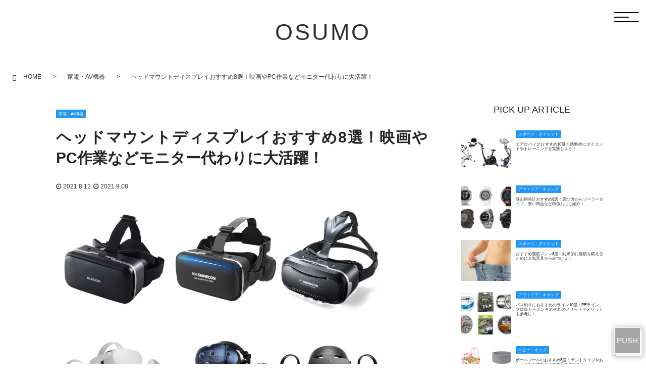

--- FILE ---
content_type: text/html; charset=UTF-8
request_url: https://osumo.jp/headmountdesplay-recomemnd
body_size: 14920
content:
<!DOCTYPE HTML>
<html lang="ja">
<head prefix="og: http://ogp.me/ns# article: http://ogp.me/ns/article#">
<meta charset="utf-8">
	<meta name="viewport" content="width=device-width, initial-scale=1">
	<link rel="amphtml" href="https://osumo.jp/headmountdesplay-recomemnd?amp=1">
	<link rel="shortcut icon" href="https://osumo.jp/wp-content/themes/osumo/image/favicon.ico" />
	<link rel="apple-touch-icon-precomposed" href="https://osumo.jp/wp-content/themes/osumo/image/webclip.png" />
	<style>img:is([sizes="auto" i], [sizes^="auto," i]) { contain-intrinsic-size: 3000px 1500px }</style>
	
		<!-- All in One SEO 4.8.1.1 - aioseo.com -->
		<title>ヘッドマウントディスプレイおすすめ8選！映画やPC作業などモニター代わりに大活躍！ | OSUMO</title>
	<meta name="description" content="ヘッドマウントディスプレイの選び方とおすすめ商品をご紹介しています。ヘッドマウントディスプレイはスマートフォン用・PC用・PlayStation4用などデバイスごとに商品が販売されているため、どのデバイスで使用するのか明確にしておきましょう。ヘッドマウントディスプレイの購入を検討している方はぜひ参考にしてみてください。" />
	<meta name="robots" content="max-image-preview:large" />
	<meta name="author" content="編集部（ライター）"/>
	<link rel="canonical" href="https://osumo.jp/headmountdesplay-recomemnd" />
	<meta name="generator" content="All in One SEO (AIOSEO) 4.8.1.1" />
		<meta property="og:locale" content="ja_JP" />
		<meta property="og:site_name" content="OSUMO | みんなのおすすめリスト" />
		<meta property="og:type" content="article" />
		<meta property="og:title" content="ヘッドマウントディスプレイおすすめ8選！映画やPC作業などモニター代わりに大活躍！ | OSUMO" />
		<meta property="og:description" content="ヘッドマウントディスプレイの選び方とおすすめ商品をご紹介しています。ヘッドマウントディスプレイはスマートフォン用・PC用・PlayStation4用などデバイスごとに商品が販売されているため、どのデバイスで使用するのか明確にしておきましょう。ヘッドマウントディスプレイの購入を検討している方はぜひ参考にしてみてください。" />
		<meta property="og:url" content="https://osumo.jp/headmountdesplay-recomemnd" />
		<meta property="article:published_time" content="2021-08-11T19:03:22+00:00" />
		<meta property="article:modified_time" content="2021-09-07T15:51:50+00:00" />
		<meta property="article:author" content="YSsugi07031" />
		<meta name="twitter:card" content="summary" />
		<meta name="twitter:title" content="ヘッドマウントディスプレイおすすめ8選！映画やPC作業などモニター代わりに大活躍！ | OSUMO" />
		<meta name="twitter:description" content="ヘッドマウントディスプレイの選び方とおすすめ商品をご紹介しています。ヘッドマウントディスプレイはスマートフォン用・PC用・PlayStation4用などデバイスごとに商品が販売されているため、どのデバイスで使用するのか明確にしておきましょう。ヘッドマウントディスプレイの購入を検討している方はぜひ参考にしてみてください。" />
		<script type="application/ld+json" class="aioseo-schema">
			{"@context":"https:\/\/schema.org","@graph":[{"@type":"Article","@id":"https:\/\/osumo.jp\/headmountdesplay-recomemnd#article","name":"\u30d8\u30c3\u30c9\u30de\u30a6\u30f3\u30c8\u30c7\u30a3\u30b9\u30d7\u30ec\u30a4\u304a\u3059\u3059\u30818\u9078\uff01\u6620\u753b\u3084PC\u4f5c\u696d\u306a\u3069\u30e2\u30cb\u30bf\u30fc\u4ee3\u308f\u308a\u306b\u5927\u6d3b\u8e8d\uff01 | OSUMO","headline":"\u30d8\u30c3\u30c9\u30de\u30a6\u30f3\u30c8\u30c7\u30a3\u30b9\u30d7\u30ec\u30a4\u304a\u3059\u3059\u30818\u9078\uff01\u6620\u753b\u3084PC\u4f5c\u696d\u306a\u3069\u30e2\u30cb\u30bf\u30fc\u4ee3\u308f\u308a\u306b\u5927\u6d3b\u8e8d\uff01","author":{"@id":"https:\/\/osumo.jp\/author\/hennsyubu#author"},"publisher":{"@id":"https:\/\/osumo.jp\/#organization"},"image":{"@type":"ImageObject","url":"https:\/\/osumo.jp\/wp-content\/uploads\/2021\/08\/hes.jpg","width":650,"height":450},"datePublished":"2021-08-12T04:03:22+09:00","dateModified":"2021-09-08T00:51:50+09:00","inLanguage":"ja","mainEntityOfPage":{"@id":"https:\/\/osumo.jp\/headmountdesplay-recomemnd#webpage"},"isPartOf":{"@id":"https:\/\/osumo.jp\/headmountdesplay-recomemnd#webpage"},"articleSection":"\u5bb6\u96fb\u30fbAV\u6a5f\u5668"},{"@type":"BreadcrumbList","@id":"https:\/\/osumo.jp\/headmountdesplay-recomemnd#breadcrumblist","itemListElement":[{"@type":"ListItem","@id":"https:\/\/osumo.jp\/#listItem","position":1,"name":"\u5bb6"}]},{"@type":"Organization","@id":"https:\/\/osumo.jp\/#organization","name":"OSUMO","description":"\u307f\u3093\u306a\u306e\u304a\u3059\u3059\u3081\u30ea\u30b9\u30c8","url":"https:\/\/osumo.jp\/"},{"@type":"Person","@id":"https:\/\/osumo.jp\/author\/hennsyubu#author","url":"https:\/\/osumo.jp\/author\/hennsyubu","name":"\u7de8\u96c6\u90e8\uff08\u30e9\u30a4\u30bf\u30fc\uff09","image":{"@type":"ImageObject","@id":"https:\/\/osumo.jp\/headmountdesplay-recomemnd#authorImage","url":"https:\/\/secure.gravatar.com\/avatar\/5b2494b9c7d7b2f539c86f6dc6211053?s=96&d=mm&r=g","width":96,"height":96,"caption":"\u7de8\u96c6\u90e8\uff08\u30e9\u30a4\u30bf\u30fc\uff09"},"sameAs":["YSsugi07031"]},{"@type":"WebPage","@id":"https:\/\/osumo.jp\/headmountdesplay-recomemnd#webpage","url":"https:\/\/osumo.jp\/headmountdesplay-recomemnd","name":"\u30d8\u30c3\u30c9\u30de\u30a6\u30f3\u30c8\u30c7\u30a3\u30b9\u30d7\u30ec\u30a4\u304a\u3059\u3059\u30818\u9078\uff01\u6620\u753b\u3084PC\u4f5c\u696d\u306a\u3069\u30e2\u30cb\u30bf\u30fc\u4ee3\u308f\u308a\u306b\u5927\u6d3b\u8e8d\uff01 | OSUMO","description":"\u30d8\u30c3\u30c9\u30de\u30a6\u30f3\u30c8\u30c7\u30a3\u30b9\u30d7\u30ec\u30a4\u306e\u9078\u3073\u65b9\u3068\u304a\u3059\u3059\u3081\u5546\u54c1\u3092\u3054\u7d39\u4ecb\u3057\u3066\u3044\u307e\u3059\u3002\u30d8\u30c3\u30c9\u30de\u30a6\u30f3\u30c8\u30c7\u30a3\u30b9\u30d7\u30ec\u30a4\u306f\u30b9\u30de\u30fc\u30c8\u30d5\u30a9\u30f3\u7528\u30fbPC\u7528\u30fbPlayStation4\u7528\u306a\u3069\u30c7\u30d0\u30a4\u30b9\u3054\u3068\u306b\u5546\u54c1\u304c\u8ca9\u58f2\u3055\u308c\u3066\u3044\u308b\u305f\u3081\u3001\u3069\u306e\u30c7\u30d0\u30a4\u30b9\u3067\u4f7f\u7528\u3059\u308b\u306e\u304b\u660e\u78ba\u306b\u3057\u3066\u304a\u304d\u307e\u3057\u3087\u3046\u3002\u30d8\u30c3\u30c9\u30de\u30a6\u30f3\u30c8\u30c7\u30a3\u30b9\u30d7\u30ec\u30a4\u306e\u8cfc\u5165\u3092\u691c\u8a0e\u3057\u3066\u3044\u308b\u65b9\u306f\u305c\u3072\u53c2\u8003\u306b\u3057\u3066\u307f\u3066\u304f\u3060\u3055\u3044\u3002","inLanguage":"ja","isPartOf":{"@id":"https:\/\/osumo.jp\/#website"},"breadcrumb":{"@id":"https:\/\/osumo.jp\/headmountdesplay-recomemnd#breadcrumblist"},"author":{"@id":"https:\/\/osumo.jp\/author\/hennsyubu#author"},"creator":{"@id":"https:\/\/osumo.jp\/author\/hennsyubu#author"},"image":{"@type":"ImageObject","url":"https:\/\/osumo.jp\/wp-content\/uploads\/2021\/08\/hes.jpg","@id":"https:\/\/osumo.jp\/headmountdesplay-recomemnd\/#mainImage","width":650,"height":450},"primaryImageOfPage":{"@id":"https:\/\/osumo.jp\/headmountdesplay-recomemnd#mainImage"},"datePublished":"2021-08-12T04:03:22+09:00","dateModified":"2021-09-08T00:51:50+09:00"},{"@type":"WebSite","@id":"https:\/\/osumo.jp\/#website","url":"https:\/\/osumo.jp\/","name":"OSUMO","description":"\u307f\u3093\u306a\u306e\u304a\u3059\u3059\u3081\u30ea\u30b9\u30c8","inLanguage":"ja","publisher":{"@id":"https:\/\/osumo.jp\/#organization"}}]}
		</script>
		<!-- All in One SEO -->

<link rel='dns-prefetch' href='//fonts.googleapis.com' />
<link rel='dns-prefetch' href='//maxcdn.bootstrapcdn.com' />
<link rel="alternate" type="application/rss+xml" title="OSUMO &raquo; ヘッドマウントディスプレイおすすめ8選！映画やPC作業などモニター代わりに大活躍！ のコメントのフィード" href="https://osumo.jp/headmountdesplay-recomemnd/feed" />
<link rel='stylesheet' id='wp-block-library-css' href='https://osumo.jp/wp-includes/css/dist/block-library/style.min.css?ver=6.7.4' type='text/css' media='all' />
<style id='classic-theme-styles-inline-css' type='text/css'>
/*! This file is auto-generated */
.wp-block-button__link{color:#fff;background-color:#32373c;border-radius:9999px;box-shadow:none;text-decoration:none;padding:calc(.667em + 2px) calc(1.333em + 2px);font-size:1.125em}.wp-block-file__button{background:#32373c;color:#fff;text-decoration:none}
</style>
<style id='global-styles-inline-css' type='text/css'>
:root{--wp--preset--aspect-ratio--square: 1;--wp--preset--aspect-ratio--4-3: 4/3;--wp--preset--aspect-ratio--3-4: 3/4;--wp--preset--aspect-ratio--3-2: 3/2;--wp--preset--aspect-ratio--2-3: 2/3;--wp--preset--aspect-ratio--16-9: 16/9;--wp--preset--aspect-ratio--9-16: 9/16;--wp--preset--color--black: #000000;--wp--preset--color--cyan-bluish-gray: #abb8c3;--wp--preset--color--white: #ffffff;--wp--preset--color--pale-pink: #f78da7;--wp--preset--color--vivid-red: #cf2e2e;--wp--preset--color--luminous-vivid-orange: #ff6900;--wp--preset--color--luminous-vivid-amber: #fcb900;--wp--preset--color--light-green-cyan: #7bdcb5;--wp--preset--color--vivid-green-cyan: #00d084;--wp--preset--color--pale-cyan-blue: #8ed1fc;--wp--preset--color--vivid-cyan-blue: #0693e3;--wp--preset--color--vivid-purple: #9b51e0;--wp--preset--gradient--vivid-cyan-blue-to-vivid-purple: linear-gradient(135deg,rgba(6,147,227,1) 0%,rgb(155,81,224) 100%);--wp--preset--gradient--light-green-cyan-to-vivid-green-cyan: linear-gradient(135deg,rgb(122,220,180) 0%,rgb(0,208,130) 100%);--wp--preset--gradient--luminous-vivid-amber-to-luminous-vivid-orange: linear-gradient(135deg,rgba(252,185,0,1) 0%,rgba(255,105,0,1) 100%);--wp--preset--gradient--luminous-vivid-orange-to-vivid-red: linear-gradient(135deg,rgba(255,105,0,1) 0%,rgb(207,46,46) 100%);--wp--preset--gradient--very-light-gray-to-cyan-bluish-gray: linear-gradient(135deg,rgb(238,238,238) 0%,rgb(169,184,195) 100%);--wp--preset--gradient--cool-to-warm-spectrum: linear-gradient(135deg,rgb(74,234,220) 0%,rgb(151,120,209) 20%,rgb(207,42,186) 40%,rgb(238,44,130) 60%,rgb(251,105,98) 80%,rgb(254,248,76) 100%);--wp--preset--gradient--blush-light-purple: linear-gradient(135deg,rgb(255,206,236) 0%,rgb(152,150,240) 100%);--wp--preset--gradient--blush-bordeaux: linear-gradient(135deg,rgb(254,205,165) 0%,rgb(254,45,45) 50%,rgb(107,0,62) 100%);--wp--preset--gradient--luminous-dusk: linear-gradient(135deg,rgb(255,203,112) 0%,rgb(199,81,192) 50%,rgb(65,88,208) 100%);--wp--preset--gradient--pale-ocean: linear-gradient(135deg,rgb(255,245,203) 0%,rgb(182,227,212) 50%,rgb(51,167,181) 100%);--wp--preset--gradient--electric-grass: linear-gradient(135deg,rgb(202,248,128) 0%,rgb(113,206,126) 100%);--wp--preset--gradient--midnight: linear-gradient(135deg,rgb(2,3,129) 0%,rgb(40,116,252) 100%);--wp--preset--font-size--small: 13px;--wp--preset--font-size--medium: 20px;--wp--preset--font-size--large: 36px;--wp--preset--font-size--x-large: 42px;--wp--preset--spacing--20: 0.44rem;--wp--preset--spacing--30: 0.67rem;--wp--preset--spacing--40: 1rem;--wp--preset--spacing--50: 1.5rem;--wp--preset--spacing--60: 2.25rem;--wp--preset--spacing--70: 3.38rem;--wp--preset--spacing--80: 5.06rem;--wp--preset--shadow--natural: 6px 6px 9px rgba(0, 0, 0, 0.2);--wp--preset--shadow--deep: 12px 12px 50px rgba(0, 0, 0, 0.4);--wp--preset--shadow--sharp: 6px 6px 0px rgba(0, 0, 0, 0.2);--wp--preset--shadow--outlined: 6px 6px 0px -3px rgba(255, 255, 255, 1), 6px 6px rgba(0, 0, 0, 1);--wp--preset--shadow--crisp: 6px 6px 0px rgba(0, 0, 0, 1);}:where(.is-layout-flex){gap: 0.5em;}:where(.is-layout-grid){gap: 0.5em;}body .is-layout-flex{display: flex;}.is-layout-flex{flex-wrap: wrap;align-items: center;}.is-layout-flex > :is(*, div){margin: 0;}body .is-layout-grid{display: grid;}.is-layout-grid > :is(*, div){margin: 0;}:where(.wp-block-columns.is-layout-flex){gap: 2em;}:where(.wp-block-columns.is-layout-grid){gap: 2em;}:where(.wp-block-post-template.is-layout-flex){gap: 1.25em;}:where(.wp-block-post-template.is-layout-grid){gap: 1.25em;}.has-black-color{color: var(--wp--preset--color--black) !important;}.has-cyan-bluish-gray-color{color: var(--wp--preset--color--cyan-bluish-gray) !important;}.has-white-color{color: var(--wp--preset--color--white) !important;}.has-pale-pink-color{color: var(--wp--preset--color--pale-pink) !important;}.has-vivid-red-color{color: var(--wp--preset--color--vivid-red) !important;}.has-luminous-vivid-orange-color{color: var(--wp--preset--color--luminous-vivid-orange) !important;}.has-luminous-vivid-amber-color{color: var(--wp--preset--color--luminous-vivid-amber) !important;}.has-light-green-cyan-color{color: var(--wp--preset--color--light-green-cyan) !important;}.has-vivid-green-cyan-color{color: var(--wp--preset--color--vivid-green-cyan) !important;}.has-pale-cyan-blue-color{color: var(--wp--preset--color--pale-cyan-blue) !important;}.has-vivid-cyan-blue-color{color: var(--wp--preset--color--vivid-cyan-blue) !important;}.has-vivid-purple-color{color: var(--wp--preset--color--vivid-purple) !important;}.has-black-background-color{background-color: var(--wp--preset--color--black) !important;}.has-cyan-bluish-gray-background-color{background-color: var(--wp--preset--color--cyan-bluish-gray) !important;}.has-white-background-color{background-color: var(--wp--preset--color--white) !important;}.has-pale-pink-background-color{background-color: var(--wp--preset--color--pale-pink) !important;}.has-vivid-red-background-color{background-color: var(--wp--preset--color--vivid-red) !important;}.has-luminous-vivid-orange-background-color{background-color: var(--wp--preset--color--luminous-vivid-orange) !important;}.has-luminous-vivid-amber-background-color{background-color: var(--wp--preset--color--luminous-vivid-amber) !important;}.has-light-green-cyan-background-color{background-color: var(--wp--preset--color--light-green-cyan) !important;}.has-vivid-green-cyan-background-color{background-color: var(--wp--preset--color--vivid-green-cyan) !important;}.has-pale-cyan-blue-background-color{background-color: var(--wp--preset--color--pale-cyan-blue) !important;}.has-vivid-cyan-blue-background-color{background-color: var(--wp--preset--color--vivid-cyan-blue) !important;}.has-vivid-purple-background-color{background-color: var(--wp--preset--color--vivid-purple) !important;}.has-black-border-color{border-color: var(--wp--preset--color--black) !important;}.has-cyan-bluish-gray-border-color{border-color: var(--wp--preset--color--cyan-bluish-gray) !important;}.has-white-border-color{border-color: var(--wp--preset--color--white) !important;}.has-pale-pink-border-color{border-color: var(--wp--preset--color--pale-pink) !important;}.has-vivid-red-border-color{border-color: var(--wp--preset--color--vivid-red) !important;}.has-luminous-vivid-orange-border-color{border-color: var(--wp--preset--color--luminous-vivid-orange) !important;}.has-luminous-vivid-amber-border-color{border-color: var(--wp--preset--color--luminous-vivid-amber) !important;}.has-light-green-cyan-border-color{border-color: var(--wp--preset--color--light-green-cyan) !important;}.has-vivid-green-cyan-border-color{border-color: var(--wp--preset--color--vivid-green-cyan) !important;}.has-pale-cyan-blue-border-color{border-color: var(--wp--preset--color--pale-cyan-blue) !important;}.has-vivid-cyan-blue-border-color{border-color: var(--wp--preset--color--vivid-cyan-blue) !important;}.has-vivid-purple-border-color{border-color: var(--wp--preset--color--vivid-purple) !important;}.has-vivid-cyan-blue-to-vivid-purple-gradient-background{background: var(--wp--preset--gradient--vivid-cyan-blue-to-vivid-purple) !important;}.has-light-green-cyan-to-vivid-green-cyan-gradient-background{background: var(--wp--preset--gradient--light-green-cyan-to-vivid-green-cyan) !important;}.has-luminous-vivid-amber-to-luminous-vivid-orange-gradient-background{background: var(--wp--preset--gradient--luminous-vivid-amber-to-luminous-vivid-orange) !important;}.has-luminous-vivid-orange-to-vivid-red-gradient-background{background: var(--wp--preset--gradient--luminous-vivid-orange-to-vivid-red) !important;}.has-very-light-gray-to-cyan-bluish-gray-gradient-background{background: var(--wp--preset--gradient--very-light-gray-to-cyan-bluish-gray) !important;}.has-cool-to-warm-spectrum-gradient-background{background: var(--wp--preset--gradient--cool-to-warm-spectrum) !important;}.has-blush-light-purple-gradient-background{background: var(--wp--preset--gradient--blush-light-purple) !important;}.has-blush-bordeaux-gradient-background{background: var(--wp--preset--gradient--blush-bordeaux) !important;}.has-luminous-dusk-gradient-background{background: var(--wp--preset--gradient--luminous-dusk) !important;}.has-pale-ocean-gradient-background{background: var(--wp--preset--gradient--pale-ocean) !important;}.has-electric-grass-gradient-background{background: var(--wp--preset--gradient--electric-grass) !important;}.has-midnight-gradient-background{background: var(--wp--preset--gradient--midnight) !important;}.has-small-font-size{font-size: var(--wp--preset--font-size--small) !important;}.has-medium-font-size{font-size: var(--wp--preset--font-size--medium) !important;}.has-large-font-size{font-size: var(--wp--preset--font-size--large) !important;}.has-x-large-font-size{font-size: var(--wp--preset--font-size--x-large) !important;}
:where(.wp-block-post-template.is-layout-flex){gap: 1.25em;}:where(.wp-block-post-template.is-layout-grid){gap: 1.25em;}
:where(.wp-block-columns.is-layout-flex){gap: 2em;}:where(.wp-block-columns.is-layout-grid){gap: 2em;}
:root :where(.wp-block-pullquote){font-size: 1.5em;line-height: 1.6;}
</style>
<link rel='stylesheet' id='ppress-frontend-css' href='https://osumo.jp/wp-content/plugins/wp-user-avatar/assets/css/frontend.min.css?ver=4.10.1' type='text/css' media='all' />
<link rel='stylesheet' id='ppress-flatpickr-css' href='https://osumo.jp/wp-content/plugins/wp-user-avatar/assets/flatpickr/flatpickr.min.css?ver=4.10.1' type='text/css' media='all' />
<link rel='stylesheet' id='ppress-select2-css' href='https://osumo.jp/wp-content/plugins/wp-user-avatar/assets/select2/select2.min.css?ver=6.7.4' type='text/css' media='all' />
<link rel='stylesheet' id='style-css' href='https://osumo.jp/wp-content/themes/osumo/style.css?ver=6.7.4' type='text/css' media='all' />
<link rel='stylesheet' id='google-font-Cormorant-css' href='https://fonts.googleapis.com/css?family=Cormorant+Garamond&#038;ver=6.7.4' type='text/css' media='all' />
<link rel='stylesheet' id='awesome-css' href='https://maxcdn.bootstrapcdn.com/font-awesome/4.7.0/css/font-awesome.min.css?ver=6.7.4' type='text/css' media='all' />
<link rel='stylesheet' id='sliderslick-css' href='https://osumo.jp/wp-content/themes/osumo/css/slick.css?ver=6.7.4' type='text/css' media='all' />
<link rel='stylesheet' id='sliderslick-theme-css' href='https://osumo.jp/wp-content/themes/osumo/css/slick-theme.css?ver=6.7.4' type='text/css' media='all' />
<style id='akismet-widget-style-inline-css' type='text/css'>

			.a-stats {
				--akismet-color-mid-green: #357b49;
				--akismet-color-white: #fff;
				--akismet-color-light-grey: #f6f7f7;

				max-width: 350px;
				width: auto;
			}

			.a-stats * {
				all: unset;
				box-sizing: border-box;
			}

			.a-stats strong {
				font-weight: 600;
			}

			.a-stats a.a-stats__link,
			.a-stats a.a-stats__link:visited,
			.a-stats a.a-stats__link:active {
				background: var(--akismet-color-mid-green);
				border: none;
				box-shadow: none;
				border-radius: 8px;
				color: var(--akismet-color-white);
				cursor: pointer;
				display: block;
				font-family: -apple-system, BlinkMacSystemFont, 'Segoe UI', 'Roboto', 'Oxygen-Sans', 'Ubuntu', 'Cantarell', 'Helvetica Neue', sans-serif;
				font-weight: 500;
				padding: 12px;
				text-align: center;
				text-decoration: none;
				transition: all 0.2s ease;
			}

			/* Extra specificity to deal with TwentyTwentyOne focus style */
			.widget .a-stats a.a-stats__link:focus {
				background: var(--akismet-color-mid-green);
				color: var(--akismet-color-white);
				text-decoration: none;
			}

			.a-stats a.a-stats__link:hover {
				filter: brightness(110%);
				box-shadow: 0 4px 12px rgba(0, 0, 0, 0.06), 0 0 2px rgba(0, 0, 0, 0.16);
			}

			.a-stats .count {
				color: var(--akismet-color-white);
				display: block;
				font-size: 1.5em;
				line-height: 1.4;
				padding: 0 13px;
				white-space: nowrap;
			}
		
</style>
<link rel='stylesheet' id='wp-pagenavi-css' href='https://osumo.jp/wp-content/plugins/wp-pagenavi/pagenavi-css.css?ver=2.70' type='text/css' media='all' />
<script type="text/javascript" src="https://osumo.jp/wp-includes/js/jquery/jquery.min.js?ver=3.7.1" id="jquery-core-js"></script>
<script type="text/javascript" src="https://osumo.jp/wp-includes/js/jquery/jquery-migrate.min.js?ver=3.4.1" id="jquery-migrate-js"></script>
<script type="text/javascript" src="https://osumo.jp/wp-content/plugins/wp-user-avatar/assets/flatpickr/flatpickr.min.js?ver=4.10.1" id="ppress-flatpickr-js"></script>
<script type="text/javascript" src="https://osumo.jp/wp-content/plugins/wp-user-avatar/assets/select2/select2.min.js?ver=4.10.1" id="ppress-select2-js"></script>
<link rel="https://api.w.org/" href="https://osumo.jp/wp-json/" /><link rel="alternate" title="JSON" type="application/json" href="https://osumo.jp/wp-json/wp/v2/posts/4250" /><link rel='shortlink' href='https://osumo.jp/?p=4250' />
<link rel="alternate" title="oEmbed (JSON)" type="application/json+oembed" href="https://osumo.jp/wp-json/oembed/1.0/embed?url=https%3A%2F%2Fosumo.jp%2Fheadmountdesplay-recomemnd" />
<link rel="alternate" title="oEmbed (XML)" type="text/xml+oembed" href="https://osumo.jp/wp-json/oembed/1.0/embed?url=https%3A%2F%2Fosumo.jp%2Fheadmountdesplay-recomemnd&#038;format=xml" />
<title>ヘッドマウントディスプレイおすすめ8選！映画やPC作業などモニター代わりに大活躍！ | OSUMO</title>
	<script async src="https://pagead2.googlesyndication.com/pagead/js/adsbygoogle.js?client=ca-pub-6187004290637488"
     crossorigin="anonymous"></script>
</head>
<body itemscope="itemscope" itemtype="http://schema.org/WebPage" class="singular">
<!-- Global site tag (gtag.js) - Google Analytics -->
<script async src="https://www.googletagmanager.com/gtag/js?id=UA-163462693-1"></script>
<script>
  window.dataLayer = window.dataLayer || [];
  function gtag(){dataLayer.push(arguments);}
  gtag('js', new Date());

  gtag('config', 'UA-163462693-1');
</script>
<div class="container"><!--コンテイナー(footter.php)-->
<header id="navfixed" class="clearfix" role="banner" itemscope="itemscope" itemtype="http://schema.org/WPHeader">

<div class="box1">
<div class="site-logo">
	<p><a href="https://osumo.jp">OSUMO</a></p></div><!--site-logo-->
</div><!--box1終了-->

<div id="topnav" class="box2">
<div class="box2-inner">
	<button type="button" id="menubtn"><span></span><span></span><span></span></button>
	<button type="button" id="searchbtn"><i class="fa fa-search fa-fw"></i></button>
	<!--<nav class="menus" id="menu" role="navigation" itemscope="itemscope" itemtype="http://scheme.org/SiteNavigationElement">
		<div id="smp_display"><img src=""></div>
	<div class="menu"><ul>
<li class="page_item page-item-4620"><a href="https://osumo.jp/log-in">Log In</a></li>
<li class="page_item page-item-4625"><a href="https://osumo.jp/member-directory">Member Directory</a></li>
<li class="page_item page-item-4623"><a href="https://osumo.jp/account">My Account</a></li>
<li class="page_item page-item-4624"><a href="https://osumo.jp/my-profile">My Profile</a></li>
<li class="page_item page-item-4622"><a href="https://osumo.jp/reset-password">Reset Password</a></li>
<li class="page_item page-item-4621"><a href="https://osumo.jp/sign-up">Sign Up</a></li>
<li class="page_item page-item-1063"><a href="https://osumo.jp/">TOP PAGE</a></li>
<li class="page_item page-item-2"><a href="https://osumo.jp/sample-page">サンプルページ</a></li>
<li class="page_item page-item-6"><a href="https://osumo.jp/privacy">プライバシーポリシー</a></li>
<li class="page_item page-item-7"><a href="https://osumo.jp/law">特定商取引法に基づく表記</a></li>
</ul></div>
	</nav>-->
</div><!--box2inner-->
</div><!--box2終了-->
</header><!--navfixed終了-->

	<div class="article-top-img"><div class="article-top-img-inner" style="background-image:url(https://osumo.jp/wp-content/uploads/2021/08/hes.jpg)"></div></div>
<div id="container-min">
	<div id="bread"><ul itemscope itemtype="http://schema.org/BreadcrumbList"><li itemprop="itemListElement" itemscope itemtype="http://schema.org/ListItem"><a itemprop="item" href="https://osumo.jp/"><span itemprop="name">HOME</span></a><meta itemprop="position" content="1" /></li><li itemprop="itemListElement" itemscope itemtype="http://schema.org/ListItem"><a itemprop="item" href="https://osumo.jp/category/kaden"><span itemprop="name">家電・AV機器</span></a><meta itemprop="position" content="3" /></li><li itemprop="itemListElement" itemscope itemtype="http://schema.org/ListItem"><a itemprop="item" href="https://osumo.jp/headmountdesplay-recomemnd"><span itemprop="name">ヘッドマウントディスプレイおすすめ8選！映画やPC作業などモニター代わりに大活躍！</span></a><meta itemprop="position" content="4" /></li></ul></div><div class="boxA">
<div class="box3">
<div id="art-wrap" role="main" itemprop="mainContentOfPage" itemscope="itemscope">
<div itemscope itemtype="http://schema.org/Blog">
<article class="kiji">
<header class="kijiinfo">
<div class="pickup">家電・AV機器</div><h1 itemprop="headline">ヘッドマウントディスプレイおすすめ8選！映画やPC作業などモニター代わりに大活躍！</h1>
<div class="time-wrap">
<time itemprop="datePublished" datetime="2021-08-12T04:03:22+09:00" >2021.8.12</time><time itemprop="dateModified" datetime="2021-09-08T00:51:50+09:00" >2021.9.08</time>
</div>
</header>
<section class="contents" itemprop="text">
	<p><img src="https://osumo.jp/wp-content/uploads/2021/08/hes.jpg" alt="" height="450" width ="650"></p><p>「<strong>ヘッドマウントディスプレイで映画や臨場感たっぷりの映像を楽しみたい</strong>」</p>
<p>「<strong>たくさん商品がある中でどれを選んだらいいかわからない</strong>」</p>
<p>と思っている方に向けに、ヘッドマウントディスプレイの選び方とおすすめ商品をご紹介します。<span class="marker mred"><strong>スマートフォン用・PC用・PlayStation4用に分けてピックアップしています</strong></span>。自分の探している条件に合うヘッドマウントディスプレイを見つけて映像を楽しんでください。</p>
<ul>
<li><a href="#i1">ヘッドマウンドディスプレイとは？</a></li>
<li><a href="#i2">ヘッドマウントディスプレイの選び方</a></li>
<li><a href="#i3">ヘッドマウントディスプレイのおすすめ商品8選｜スマホ・PC・PS4別に紹介</a></li>
<li><a href="#i4">まとめ</a></li>
</ul>
<h2 id="i1">ヘッドマウンドディスプレイとは？</h2>
<p><img fetchpriority="high" decoding="async" class="alignnone size-medium wp-image-4291" src="https://osumo.jp/wp-content/uploads/2021/08/d1-650x433.jpg" alt="" width="650" height="433" /></p>
<p>出典：<a href="https://jp.freepik.com/premium-photo/woman-with-virtual-reality-glasses_9175108.htm" target="_blank" rel="noopener">freepik</a></p>
<p>ヘッドマウントディスプレイとは、頭部に装着して映像や音楽を楽しむアイテムです。一般的には「VR(バーチャルリアリティ)」と呼ばれており、映画鑑賞やゲームなどの用途に使われています。<br />
<span class="marker mred"><strong>ヘッドマウントディスプレイの魅力は、なんと言っても臨場感たっぷりの映像を楽しめること</strong></span>です。<span class="marker mred"><strong>通常のディスプレイとは異なり、立体感のある映像に見えるのが特徴</strong></span>。映像の没入感も抜群です。<br />
ヘッドマウントディスプレイを長時間装着することで目に負担がかかると心配されていますが、最近ではブルーライトカットの商品も搭載しています。</p>
<h2 id="i2">ヘッドマウントディスプレイの選び方</h2>
<p><img decoding="async" class="alignnone size-medium wp-image-4292" src="https://osumo.jp/wp-content/uploads/2021/08/d2-650x465.jpg" alt="" width="650" height="465" /></p>
<p>出典：<a href="https://jp.freepik.com/free-photo/virtual-reality-headset-close-up_13379383.htm#&amp;position=22" target="_blank" rel="noopener">freepik</a></p>
<p>ヘッドマウントディスプレイを選ぶときは、以下のポイントをチェックしておきましょう。</p>
<ul>
<li><span class="marker mred"><strong>使用するデバイス</strong></span></li>
<li><span class="marker mred"><strong>解像度</strong></span></li>
<li><span class="marker mred"><strong>視野角</strong></span></li>
<li><span class="marker mred"><strong>眼鏡をかけたまま使用できるか</strong></span></li>
<li><span class="marker mred"><strong>リフレッシュレート</strong></span></li>
</ul>
<h3>使用するデバイス</h3>
<p>ヘッドマウントディスプレイのなかにはスマートフォン用・PC用・PlayStation4用などがあります。そのため、まずは使用するデバイスを把握しておくことが大切です。</p>
<h4>スマートフォン用</h4>
<p>スマートフォン用のヘッドマウントディスプレイは、スマートフォンをディスプレイとして使用するタイプです。<span class="marker mred"><strong>PC用やPlayStation4用とは異なり、装着後すぐに使用できます。</strong></span><br />
<span class="marker mred"><strong>また、PC用やPlayStation4用と比べて安価な商品が多いのも魅力</strong></span>。最近ではスマートフォン用のVR動画も増えているので、ヘッドマウントディスプレイの入門編としてもおすすめです。</p>
<h4>PC用</h4>
<p>PC用のヘッドマウントディスプレイは、HDMI端子やUSBケーブルを接続して使用します。<span class="marker mred"><strong>スマートフォン用と比べて解像度が高く、没入感たっぷりの映像を楽しめるのが魅力</strong></span>です。<br />
PCはVR専用ゲームが数多くリリースされており、ゲーム配信者からも絶大な支持を得ています。商品ラインナップが多いため、それぞれ使用感も異なるので注意が必要。機能性だけではなく、重量や形状も確認しておきましょう。</p>
<h4>PlayStation4用</h4>
<p><img decoding="async" class="alignnone size-medium wp-image-4293" src="https://osumo.jp/wp-content/uploads/2021/08/d3-650x367.jpg" alt="" width="650" height="367" /></p>
<p>出典：<a href="https://jp.freepik.com/free-photo/pro-cyber-sport-gamer-relaxing-playing-video-games-using-vr-headset-late-night-virtual-shooter-game_15877373.htm#page=2&amp;query=virtual+reality++vr+headset&amp;position=44" target="_blank" rel="noopener">freepik</a></p>
<p>ヘッドマウントディスプレイとPlayStation4を接続してVRゲームを楽しめます。<span class="marker mred"><strong>PC用はある程度のスペックが求められますが、PlayStation4用は本体を持っているだけでプレイできるのが魅力的なポイント</strong></span>。アクションやホラーなど、さまざまなジャンルのゲームを楽しめます。</p>
<h3>解像度</h3>
<p>解像度とは、画像の精細さを表す数値です。ディスプレイの解像度はpx(ピクセル)で表されており、数値が大きくなるほど画質が良くなります。<br />
高画質の映像を楽しみたいなら、解像度<span class="marker mred"><strong>「1920×1080」以上に対応した商品がおすすめ</strong></span>。高解像度であるほどゲームや映画の没入感も上がります。</p>
<h3>視野角</h3>
<p>視野角とは、ヘッドマウントディスプレイが映像を表示する範囲です。視野角が狭いと映像が映りきらないため、VRのゲームでは不便さを感じるでしょう。<br />
人間の視野角は、水平方向150度・上下130度あると言われているため、ヘッドマウントディスプレイの視野角も<span class="marker mred"><strong>1</strong><strong>00度以上に対応した商品を選びましょう</strong></span>。<br />
また、最近では人間の視線を認識して映像を調節する「アイトラッキング機能」を搭載した商品も登場しています。<span class="marker mred"><strong>VRのゲームを楽しみたいなら、広視野角の商品がおすすめ</strong></span>です。</p>
<h3>眼鏡をつけたまま使用できるか</h3>
<p>ヘッドマウントディスプレイのなかには、眼鏡をかけたままだと装着できない商品があります。無理にコンタクトにしたり眼鏡を外したりすると、高画質の映像がぼやけてしまいます。<br />
最近は眼鏡をかけたままでも装着できるヘッドマウントディスプレイが登場しているので、商品カタログを確認しておきましょう。</p>
<h3>リフレッシュレート</h3>
<p>リフレッシュレートとは、1秒間に画面が何回切り替わるかを表す数値です。リフレッシュレートが高いほど滑らかな映像を楽しめます。映像がカクカクしたり音とズレたりするとFPSやアクションゲームが不利になってしまうため、遅延なども確認してください。</p>
<h2 id="i3">ヘッドマウントディスプレイのおすすめ商品8選｜スマホ・PC・PS4別に紹介</h2>
<p>今回ご紹介するヘッドマウントディスプレイのおすすめ商品は以下の通りです。</p>
<ul>
<li>スマートフォン用のおすすめ商品</li>
<li>PC用のおすすめ商品</li>
<li>PlayStation4用のおすすめ商品</li>
</ul>
<h3>【スマートフォン用】ヘッドマウントディスプレイのおすすめ商品3選</h3>
<h4>ELECOM VRゴーグル VRG-D02PBK</h4>
<p><strong>【おすすめポイント】</strong><span class="marker myellow">リーズナブルながら高い機能性を誇る！</span></p>
<p><img loading="lazy" decoding="async" class="size-medium wp-image-4254 aligncenter" src="https://osumo.jp/wp-content/uploads/2021/08/he1-465x465.jpg" alt="" width="465" height="465" /></p>
<p><span class="twobutton"><span class="color-button01"><a href="https://amzn.to/3fMCwMI" target="_blank" rel="noopener">Amazonでみる</a></span><span class="color-button02"><a href="https://hb.afl.rakuten.co.jp/ichiba/2115bc96.f83d52ec.2115bc97.0c76860e/?pc=https%3A%2F%2Fitem.rakuten.co.jp%2Felecom%2F4549550178365%2F&amp;link_type=hybrid_url&amp;ut=[base64]" target="_blank" rel="noopener noreferrer">楽天でみる</a></span></span></p>
<p>ピント調節や目幅調節など、自分の頭や顔にフィットする機能を搭載したヘッドマウントディスプレイです。フェイスパッドは柔らかくて通気性に優れているので、長時間の装着も蒸れにくく、快適な着け心地を体感できます。レンズは歪みを軽減する非球面光学設計を採用。映像の質を落とさず、没入感たっぷりの映像を届けます。</p>
<table class="cps-table03">
<tbody>
<tr>
<th style="text-align: center;">ヘッドバンド</th>
<td class="rankinginfo" style="text-align: center;">3方向ゴムバンド式</td>
</tr>
<tr>
<th style="text-align: center;">対応機種</th>
<td class="rankinginfo" style="text-align: center;">4.0〜6.5インチのスマートフォン</td>
</tr>
<tr>
<th style="text-align: center;">眼鏡対応</th>
<td class="rankinginfo" style="text-align: center;">○</td>
</tr>
<tr>
<th style="text-align: center;">便利機能</th>
<td class="rankinginfo" style="text-align: center;">ピント調節、目幅調節</td>
</tr>
<tr>
<th style="text-align: center;">JANコード</th>
<td class="rankinginfo" style="text-align: center;">4549550178365</td>
</tr>
</tbody>
</table>
<h4>Reira VRゴーグルヘッドセット</h4>
<p><strong>【おすすめポイント】</strong><span class="marker myellow">放熱設計なので長時間の装着でも蒸れにくい！</span></p>
<p><img loading="lazy" decoding="async" class="size-medium wp-image-4255 aligncenter" src="https://osumo.jp/wp-content/uploads/2021/08/he2-465x465.jpg" alt="" width="465" height="465" /></p>
<p><span class="twobutton"><span class="color-button01"><a href="https://amzn.to/2VyMdrb" target="_blank" rel="noopener">Amazonでみる</a></span><span class="color-button02"><a href="https://hb.afl.rakuten.co.jp/ichiba/20c6b169.0a7a5fed.20c6b16a.c2751fdf/?pc=https%3A%2F%2Fitem.rakuten.co.jp%2Favanceonlinestore%2F4925404762496%2F&amp;link_type=hybrid_url&amp;ut=[base64]" target="_blank" rel="noopener noreferrer">楽天でみる</a></span></span></p>
<p>90〜120度と広い視野角を実現したヘッドマウントディスプレイです。レンズにはブルーライトカット機能が搭載されており、眼に対する刺激や疲労を軽減できます。また、顔と触れる部分は柔らかいクッション素材を採用。長時間装着しても顔に跡が付きにくいのも嬉しいポイントです。</p>
<table class="cps-table03">
<tbody>
<tr>
<th style="text-align: center;">ヘッドバンド</th>
<td class="rankinginfo" style="text-align: center;">人間工学に基づいた固定バンド</td>
</tr>
<tr>
<th style="text-align: center;">対応機種</th>
<td class="rankinginfo" style="text-align: center;">4.7〜6.5インチのスマートフォン</td>
</tr>
<tr>
<th style="text-align: center;">眼鏡対応</th>
<td class="rankinginfo" style="text-align: center;">○</td>
</tr>
<tr>
<th style="text-align: center;">便利機能</th>
<td class="rankinginfo" style="text-align: center;">角度調節、ピント調節、ブルーライトカット</td>
</tr>
<tr>
<th style="text-align: center;">JANコード</th>
<td class="rankinginfo" style="text-align: center;">0751300525990</td>
</tr>
</tbody>
</table>
<h4>サンワダイレクト VRゴーグル 400-MEDIVR2</h4>
<p><strong>【おすすめポイント】</strong><span class="marker myellow">iPhoneもAndroidも使える汎用性の高さ！</span></p>
<p><img loading="lazy" decoding="async" class="size-medium wp-image-4256 aligncenter" src="https://osumo.jp/wp-content/uploads/2021/08/he3-465x465.jpg" alt="" width="465" height="465" /></p>
<p><span class="twobutton"><span class="color-button01"><a href="https://amzn.to/3Az41RP" target="_blank" rel="noopener">Amazonでみる</a></span><span class="color-button02"><a href="https://hb.afl.rakuten.co.jp/ichiba/2089750e.5b3c250a.2089750f.7e8da636/?pc=https%3A%2F%2Fitem.rakuten.co.jp%2Fsanwadirect%2F400-medivr2%2F&amp;link_type=hybrid_url&amp;ut=[base64]" target="_blank" rel="noopener noreferrer">楽天でみる</a></span></span></p>
<p>iPhoneもAndroidも使える汎用性の高さが魅力のヘッドマウントディスプレイです。ゴムバンドによって装着感を調節できるので、頭部にしっかりフィットします。密着度が高いため、外からの光を遮断することも可能。より没入感の高い映像を楽しめます。</p>
<table class="cps-table03">
<tbody>
<tr>
<th style="text-align: center;">ヘッドバンド</th>
<td class="rankinginfo" style="text-align: center;">3方向ゴムバンド式</td>
</tr>
<tr>
<th style="text-align: center;">対応機種</th>
<td class="rankinginfo" style="text-align: center;">4.7〜5.5インチのスマートフォン</td>
</tr>
<tr>
<th style="text-align: center;">眼鏡対応</th>
<td class="rankinginfo" style="text-align: center;">○</td>
</tr>
<tr>
<th style="text-align: center;">便利機能</th>
<td class="rankinginfo" style="text-align: center;">角度調節、ピント調節、ブルーライトカット</td>
</tr>
<tr>
<th style="text-align: center;">JANコード</th>
<td class="rankinginfo" style="text-align: center;">4969887823736</td>
</tr>
</tbody>
</table>
<h3>【PC用】ヘッドマウントディスプレイのおすすめ商品4選</h3>
<h4>HTC VIVE Cosmos Elite</h4>
<p><strong>【おすすめポイント】</strong><span class="marker myellow">画質がすごくキレイ！高解像度2,880×1,700を実現！</span></p>
<p><img loading="lazy" decoding="async" class="size-medium wp-image-4257 aligncenter" src="https://osumo.jp/wp-content/uploads/2021/08/he4-465x465.jpg" alt="" width="465" height="465" /></p>
<p><span class="twobutton"><span class="color-button01"><a href="https://amzn.to/3sdzWUY" target="_blank" rel="noopener">Amazonでみる</a></span><span class="color-button02"><a href="https://hb.afl.rakuten.co.jp/ichiba/207fa844.7a4adbfe.207fa845.1bfcaa56/?pc=https%3A%2F%2Fitem.rakuten.co.jp%2Fedion%2F4718487716975%2F&amp;link_type=hybrid_url&amp;ut=[base64]" target="_blank" rel="noopener noreferrer">楽天でみる</a></span></span></p>
<p>高解像度「2,880×1,700」を実現したヘッドマウントディスプレイです。高精細なディスプレイにより、臨場感抜群のVR体験ができます。また、付属のベースステーションにより正確な外部トラッキングが可能。映画鑑賞はもちろん、ゲームの用途としてもおすすめです。</p>
<table class="cps-table03">
<tbody>
<tr>
<th style="text-align: center;">付属品</th>
<td class="rankinginfo" style="text-align: center;">ベースステーション、コントローラー、各種アダプタ・ケーブル</td>
</tr>
<tr>
<th style="text-align: center;">解像度</th>
<td class="rankinginfo" style="text-align: center;">2,880×1,700</td>
</tr>
<tr>
<th style="text-align: center;">眼鏡対応</th>
<td class="rankinginfo" style="text-align: center;">○</td>
</tr>
<tr>
<th style="text-align: center;">便利機能</th>
<td class="rankinginfo" style="text-align: center;">外部トラッキング、フリップアップ設計</td>
</tr>
<tr>
<th style="text-align: center;">ASINコード</th>
<td class="rankinginfo" style="text-align: center;">B087661ML4</td>
</tr>
</tbody>
</table>
<h4>Oculus Quest 2 VRヘッドセット</h4>
<p><strong>【おすすめポイント】</strong><span class="marker myellow">完全ワイヤレス！従来モデルよりも高画質を楽しめる！</span></p>
<p><img loading="lazy" decoding="async" class="size-medium wp-image-4258 aligncenter" src="https://osumo.jp/wp-content/uploads/2021/08/he5-465x465.jpg" alt="" width="465" height="465" /></p>
<p><span class="twobutton"><span class="color-button01"><a href="https://amzn.to/3g8ARRR" target="_blank" rel="noopener">Amazonでみる</a></span><span class="color-button02"><a href="https://hb.afl.rakuten.co.jp/ichiba/1c89aac4.aff89280.1c89aac5.26876464/?pc=https%3A%2F%2Fitem.rakuten.co.jp%2Fbiccamera%2F0815820022695%2F&amp;link_type=hybrid_url&amp;ut=[base64]" target="_blank" rel="noopener noreferrer">楽天でみる</a></span></span></p>
<p>完全ワイヤレスかつオールインワンタイプのヘッドマウントディスプレイです。眼鏡を装着したままだと干渉が気になりますが、本製品は眼鏡なしでも楽しめる「QUEST 2用VIRTUCLEAR挿入用レンズ」を搭載。本体にレンズをはめることで、補正レンズとして活用できます。</p>
<table class="cps-table03">
<tbody>
<tr>
<th style="text-align: center;">付属品</th>
<td class="rankinginfo" style="text-align: center;">コントローラー、各種アダプター・ケーブル、単三電池2本</td>
</tr>
<tr>
<th style="text-align: center;">解像度</th>
<td class="rankinginfo" style="text-align: center;">1,832×1,920</td>
</tr>
<tr>
<th style="text-align: center;">眼鏡対応</th>
<td class="rankinginfo" style="text-align: center;">△</td>
</tr>
<tr>
<th style="text-align: center;">便利機能</th>
<td class="rankinginfo" style="text-align: center;">QUEST 2用VIRTUCLEAR挿入用レンズ</td>
</tr>
<tr>
<th style="text-align: center;">JANコード</th>
<td class="rankinginfo" style="text-align: center;">0815820021315</td>
</tr>
</tbody>
</table>
<h4>HTC VIVE Cosmos 99HARL022-00</h4>
<p><strong>【おすすめポイント】</strong><span class="marker myellow">響き渡るサウンド！臨場感を演出！</span></p>
<p><img loading="lazy" decoding="async" class="size-medium wp-image-4259 aligncenter" src="https://osumo.jp/wp-content/uploads/2021/08/he6-465x465.jpg" alt="" width="465" height="465" /></p>
<p><span class="twobutton"><span class="color-button01"><a href="https://amzn.to/3CzVLCY" target="_blank" rel="noopener">Amazonでみる</a></span><span class="color-button02"><a href="https://hb.afl.rakuten.co.jp/ichiba/207fa844.7a4adbfe.207fa845.1bfcaa56/?pc=https%3A%2F%2Fitem.rakuten.co.jp%2Fedion%2F4718487716272%2F&amp;link_type=hybrid_url&amp;ut=[base64]" target="_blank" rel="noopener noreferrer">楽天でみる</a></span></span></p>
<p>6つのカメラセンサーで高いトラッキングを誇るヘッドマウントディスプレイです。解像度は「2,880×1,770」を実現。没入感たっぷりの映画やゲームを楽しめます。また、耳にぴったりフィットするヘッドホンにより、低域から高域までクリアな音声を体感できるのも魅力です。</p>
<table class="cps-table03">
<tbody>
<tr>
<th style="text-align: center;">付属品</th>
<td class="rankinginfo" style="text-align: center;">コントローラー、各種アダプター・ケーブル、単三電池4本、クリーニングクロス</td>
</tr>
<tr>
<th style="text-align: center;">解像度</th>
<td class="rankinginfo" style="text-align: center;">2,880×1,770</td>
</tr>
<tr>
<th style="text-align: center;">眼鏡対応</th>
<td class="rankinginfo" style="text-align: center;">○</td>
</tr>
<tr>
<th style="text-align: center;">便利機能</th>
<td class="rankinginfo" style="text-align: center;">インサイドアウトトラッキング、フリップアップデザイン、</td>
</tr>
<tr>
<th style="text-align: center;">JANコード</th>
<td class="rankinginfo" style="text-align: center;">4718487716272</td>
</tr>
</tbody>
</table>
<h4>Oculus Rift S</h4>
<p><strong>【おすすめポイント】</strong><span class="marker myellow">自分がゲーム内に存在するような没入感を楽しめる！</span></p>
<p><img loading="lazy" decoding="async" class="size-medium wp-image-4260 aligncenter" src="https://osumo.jp/wp-content/uploads/2021/08/he7-465x465.jpg" alt="" width="465" height="465" /></p>
<p><span class="twobutton"><span class="color-button01"><a href="https://amzn.to/3CwRznk" target="_blank" rel="noopener">Amazonでみる</a></span><span class="color-button02"><a href="https://hb.afl.rakuten.co.jp/ichiba/2115c465.8dfadd3b.2115c466.22d69dd4/?pc=https%3A%2F%2Fitem.rakuten.co.jp%2Fkai-shop%2F10001330%2F&amp;link_type=hybrid_url&amp;ut=[base64]" target="_blank" rel="noopener noreferrer">楽天でみる</a></span></span></p>
<p>VRの臨場感を演出する「インサイドアウトトラッキング」機能を搭載したヘッドマウントディスプレイです。また、従来モデルより新しくなったコントローラーにより、投げたり掴んだりする操作も向上。自分がゲーム内に存在するような没入感を楽しめます。</p>
<table class="cps-table03">
<tbody>
<tr>
<th style="text-align: center;">付属品</th>
<td class="rankinginfo" style="text-align: center;">コントローラー、各種ケーブル</td>
</tr>
<tr>
<th style="text-align: center;">解像度</th>
<td class="rankinginfo" style="text-align: center;">1,648×1,776</td>
</tr>
<tr>
<th style="text-align: center;">眼鏡対応</th>
<td class="rankinginfo" style="text-align: center;">○</td>
</tr>
<tr>
<th style="text-align: center;">便利機能</th>
<td class="rankinginfo" style="text-align: center;">インサイドアウトトラッキング、新型フレネルレンズ</td>
</tr>
<tr>
<th style="text-align: center;">JANコード</th>
<td class="rankinginfo" style="text-align: center;">2200630057261</td>
</tr>
</tbody>
</table>
<h3>【PlayStation4用】ヘッドマウントディスプレイのおすすめ商品</h3>
<h4>PlayStation VR WORLDS</h4>
<p><strong>【おすすめポイント】</strong><span class="marker myellow">360度方向を見渡せる臨場感たっぷりの映像！</span></p>
<p><img loading="lazy" decoding="async" class="size-medium wp-image-4261 aligncenter" src="https://osumo.jp/wp-content/uploads/2021/08/he8-465x465.jpg" alt="" width="465" height="465" /></p>
<p><span class="twobutton"><span class="color-button01"><a href="https://amzn.to/3lMks9a" target="_blank" rel="noopener">Amazonでみる</a></span><span class="color-button02"><a href="https://hb.afl.rakuten.co.jp/ichiba/2115c601.a6b93560.2115c602.d38c3957/?pc=https%3A%2F%2Fitem.rakuten.co.jp%2Fauc-worldichi%2Fcuhj-16006%2F&amp;link_type=hybrid_url&amp;ut=[base64]" target="_blank" rel="noopener noreferrer">楽天でみる</a></span></span></p>
<p>360度方向を見渡せるのが魅力のヘッドマウントディスプレイです。高画質映像はもちろんのこと、独自のオーディオ技術によって臨場感あふれる仮想空間を楽しめます。また、フィット感に優れた設計なのも魅力。長時間のゲームでも快適な着け心地を体感できます。</p>
<table class="cps-table03">
<tbody>
<tr>
<th style="text-align: center;">付属品</th>
<td class="rankinginfo" style="text-align: center;">ステレオヘッドホン、各種アダプター・ケーブル</td>
</tr>
<tr>
<th style="text-align: center;">解像度</th>
<td class="rankinginfo" style="text-align: center;">1,920×1,080</td>
</tr>
<tr>
<th style="text-align: center;">眼鏡対応</th>
<td class="rankinginfo" style="text-align: center;">&#8211;</td>
</tr>
<tr>
<th style="text-align: center;">便利機能</th>
<td class="rankinginfo" style="text-align: center;">6軸検出システム</td>
</tr>
<tr>
<th style="text-align: center;">JANコード</th>
<td class="rankinginfo" style="text-align: center;">2200630057438</td>
</tr>
</tbody>
</table>
<h2 id="i4">まとめ</h2>
<p>今回はヘッドマウントディスプレイの選び方とおすすめ商品をご紹介しました。ヘッドマウントディスプレイはスマートフォン用・PC用・PlayStation4用など、デバイスごとに商品が販売されているため、まずはどのデバイスで使用するのか明確にしておきましょう。</p>
<p><strong>【関連記事】</strong></p>
<p><a href="https://osumo.jp/pcspeaker-recommend" target="_blank" rel="noopener">PCスピーカーおすすめ8選！USBやBluetoothで簡単接続！</a></p>
	<!--adsbygoogle-->
	<script async src="https://pagead2.googlesyndication.com/pagead/js/adsbygoogle.js"></script>
<ins class="adsbygoogle"
     style="display:block; text-align:center;"
     data-ad-layout="in-article"
     data-ad-format="fluid"
     data-ad-client="ca-pub-6187004290637488"
     data-ad-slot="3405229401"></ins>
<script>
     (adsbygoogle = window.adsbygoogle || []).push({});
</script>
<!--adsbygoogle-->

</section>


<section>
	<div class="authorbk c-art">
		<aside class="post-author flex" itemprop="author" itemscope="itemscope" itemtype="http://schema.org/Person">
			<div class="w20 p-3-rex0">
				<img alt='編集部（ライター）' src='https://secure.gravatar.com/avatar/5b2494b9c7d7b2f539c86f6dc6211053?s=100&#038;d=mm&#038;r=g' srcset='https://secure.gravatar.com/avatar/5b2494b9c7d7b2f539c86f6dc6211053?s=200&#038;d=mm&#038;r=g 2x' class='avatar avatar-100 photo' height='100' width='100' loading='lazy' decoding='async'/>			</div>
			<div class="flex w80 i-middle">
			<div class="w70 p-3 flex-ch">
				<p class="author kyo big"><span itemprop="name">編集部（ライター）</span></p>
					<p>商品を購入するのに失敗したくない方のために厳選したものをご紹介しています。使いやすさや人気のあるものを重視しています。</p>			</div>
				</div>
		</aside>
	</div>
</section>


<!-- フッター -->
</article>



</div><!--art-wrap-->

<!--関連記事-->
<aside class="related_article">
	<h3 class="title02">RELATIDE ARTICLE</h3>
	<ul class="justbetween">		<li><a href="https://osumo.jp/smart-watch-recomme">
		<figure class="archive-post-thumb"><img width="640" height="450" src="https://osumo.jp/wp-content/uploads/2021/07/i-catch-1-640x450.jpg" class="attachment-original01 size-original01 wp-post-image" alt="" decoding="async" loading="lazy" /></figure>		<p class="archive-post-head">スマートウォッチの選び方とおすすめ商品14選！おしゃれなものやビジネス向けのものをご紹介！</p>
		</a></li>
				<li><a href="https://osumo.jp/reihuuki-recommend">
		<figure class="archive-post-thumb"><img width="640" height="450" src="https://osumo.jp/wp-content/uploads/2021/07/pes-640x450.jpg" class="attachment-original01 size-original01 wp-post-image" alt="" decoding="async" loading="lazy" /></figure>		<p class="archive-post-head">冷風機の選び方とおすすめ商品10選！部屋を効果的に涼しくしてくれる商品をご紹介！</p>
		</a></li>
				<li><a href="https://osumo.jp/foot-masserger-recommend">
		<figure class="archive-post-thumb"><img width="640" height="450" src="https://osumo.jp/wp-content/uploads/2021/08/fus-640x450.jpg" class="attachment-original01 size-original01 wp-post-image" alt="" decoding="async" loading="lazy" /></figure>		<p class="archive-post-head">フットマッサージャーおすすめ8選！人気メーカーのオムロンやパナソニックなどをご紹介！</p>
		</a></li>
				<li><a href="https://osumo.jp/portableshower">
		<figure class="archive-post-thumb"><img width="640" height="450" src="https://osumo.jp/wp-content/uploads/2021/08/pos-640x450.jpg" class="attachment-original01 size-original01 wp-post-image" alt="" decoding="async" loading="lazy" /></figure>		<p class="archive-post-head">ポータブルシャワーおすすめ8選！選び方や種類、自作の方法もご紹介！</p>
		</a></li>
				<li><a href="https://osumo.jp/pcspeaker-recommend">
		<figure class="archive-post-thumb"><img width="640" height="450" src="https://osumo.jp/wp-content/uploads/2021/08/sus-1-640x450.jpg" class="attachment-original01 size-original01 wp-post-image" alt="" decoding="async" loading="lazy" /></figure>		<p class="archive-post-head">PCスピーカーおすすめ8選！USBやBluetoothで簡単接続！</p>
		</a></li>
				<li><a href="https://osumo.jp/juicer-recomme">
		<figure class="archive-post-thumb"><img width="640" height="450" src="https://osumo.jp/wp-content/uploads/2021/06/jus-640x450.jpg" class="attachment-original01 size-original01 wp-post-image" alt="" decoding="async" loading="lazy" /></figure>		<p class="archive-post-head">人気ジューサーおすすめ商品10選！ミキサーとの違いや洗いやすいものをご紹介</p>
		</a></li>
				</ul>
</aside>
</div>
</div><!--box3終了-->

<div class="box4" role="complementary" itemscope="itemscope" itemtype="http://schema.org/WPSideBar">
  <div id="side">
<div class="box4-1">
<aside class="ninki">
<h3>PICK UP ARTICLE</h3>
<ul class="res-wrap"><li><a href="https://osumo.jp/exercise-bike-recomme"><p class="thumbthumb"><img width="500" height="450" src="https://osumo.jp/wp-content/uploads/2020/08/exercise-bike-500x450.jpg" class="attachment-thumbnail size-thumbnail wp-post-image" alt="" decoding="async" loading="lazy" /></p><div class="text"><div class="pickup">スポーツ・ダイエット</div><p>エアロバイクおすすめ10選！効果的にダイエットやトレーニングを実践しよう！</p></div></a></li><li><a href="https://osumo.jp/tozantokei-recommend"><p class="thumbthumb"><img width="500" height="450" src="https://osumo.jp/wp-content/uploads/2021/09/was-500x450.jpg" class="attachment-thumbnail size-thumbnail wp-post-image" alt="" decoding="async" loading="lazy" /></p><div class="text"><div class="pickup">アウトドア・キャンプ</div><p>登山用時計おすすめ8選！選び方からソーラータイプ、安い商品など特徴別にご紹介！</p></div></a></li><li><a href="https://osumo.jp/abs-machine-recomme"><p class="thumbthumb"><img width="500" height="409" src="https://osumo.jp/wp-content/uploads/2020/10/3514201_s-500x409.jpg" class="attachment-thumbnail size-thumbnail wp-post-image" alt="" decoding="async" loading="lazy" /></p><div class="text"><div class="pickup">スポーツ・ダイエット</div><p>おすすめ腹筋マシン8選　効果的に腹筋を鍛えるために人気器具からみつけよう</p></div></a></li><li><a href="https://osumo.jp/line-recommend"><p class="thumbthumb"><img width="500" height="450" src="https://osumo.jp/wp-content/uploads/2021/07/lis-500x450.jpg" class="attachment-thumbnail size-thumbnail wp-post-image" alt="" decoding="async" loading="lazy" /></p><div class="text"><div class="pickup">アウトドア・キャンプ</div><p>バス釣りにおすすめのライン10選！PEライン、フロロカーボンそれぞれのメリットデメリットも参考に！</p></div></a></li><li><a href="https://osumo.jp/ballpool-recommend"><p class="thumbthumb"><img width="500" height="450" src="https://osumo.jp/wp-content/uploads/2022/01/ps-500x450.jpg" class="attachment-thumbnail size-thumbnail wp-post-image" alt="" decoding="async" loading="lazy" /></p><div class="text"><div class="pickup">ベビー・キッズ</div><p>ボールプールのおすすめ8選！テントタイプやおしゃれなものなど人気商品をご紹介！</p></div></a></li></ul>
</aside>
</div><!--box4-1-->

<div class="box4-2">
  <aside class="newest">
  <h3>NEW ARTICLE</h3>
  <ul class="slick1 slick"></ul>
  </aside>
</div><!--box4-2-->
</div><!--side-->
</div><!--box4終了-->

</div><!--boxA終了-->

	<footer class="box5"><!--フッター-->
    <div class="box5-inner">
        <div id="footfoot">
            <div class="clearfix">
            <nav class="foot-category">
			<ul>
					<li class="cat-item cat-item-7"><a href="https://osumo.jp/category/pcsmpcamera">PC・スマホ・カメラ</a>
</li>
	<li class="cat-item cat-item-11"><a href="https://osumo.jp/category/outdoor">アウトドア・キャンプ</a>
</li>
	<li class="cat-item cat-item-3"><a href="https://osumo.jp/category/sports">スポーツ・ダイエット</a>
</li>
	<li class="cat-item cat-item-10"><a href="https://osumo.jp/category/fashion">ファッション</a>
</li>
	<li class="cat-item cat-item-9"><a href="https://osumo.jp/category/babykids">ベビー・キッズ</a>
</li>
	<li class="cat-item cat-item-14"><a href="https://osumo.jp/category/pet">ペット</a>
</li>
	<li class="cat-item cat-item-13"><a href="https://osumo.jp/category/interior">家具・インテリア</a>
</li>
	<li class="cat-item cat-item-6"><a href="https://osumo.jp/category/kaden">家電・AV機器</a>
</li>
	<li class="cat-item cat-item-4"><a href="https://osumo.jp/category/houseware">生活雑貨・日用品</a>
</li>
	<li class="cat-item cat-item-8"><a href="https://osumo.jp/category/beautyhealth">美容・健康</a>
</li>
			</ul>

			</nav>            </div>
            <div id="copyright">
            <p>&copy;OSUMO</p>
            </div>
        </div>
    </div>
</footer>
<script type="text/javascript" id="ppress-frontend-script-js-extra">
/* <![CDATA[ */
var pp_ajax_form = {"ajaxurl":"https:\/\/osumo.jp\/wp-admin\/admin-ajax.php","confirm_delete":"Are you sure?","deleting_text":"Deleting...","deleting_error":"An error occurred. Please try again.","nonce":"9a97b2e323","disable_ajax_form":"false","is_checkout":"0","is_checkout_tax_enabled":"0"};
/* ]]> */
</script>
<script type="text/javascript" src="https://osumo.jp/wp-content/plugins/wp-user-avatar/assets/js/frontend.min.js?ver=4.10.1" id="ppress-frontend-script-js"></script>
<script type="text/javascript" src="https://osumo.jp/wp-content/themes/osumo/js/slick.min.js?ver=6.7.4" id="slikslider-js-js"></script>
<script type="text/javascript" src="https://osumo.jp/wp-content/themes/osumo/js/myslick.js?ver=6.7.4" id="myslick-js"></script>
<script type="text/javascript" src="https://osumo.jp/wp-content/themes/osumo/js/chatbox.js?ver=6.7.4" id="chat_box-js"></script>
<script type="text/javascript" src="https://osumo.jp/wp-content/themes/osumo/js/javascript.js?ver=6.7.4" id="mybacktop-js"></script>

  </div><!--container-min終了-->
  </div><!--container終了-->
  </body>
</html>


--- FILE ---
content_type: text/html; charset=utf-8
request_url: https://www.google.com/recaptcha/api2/aframe
body_size: 264
content:
<!DOCTYPE HTML><html><head><meta http-equiv="content-type" content="text/html; charset=UTF-8"></head><body><script nonce="dMRtD17p6aturXgovUxiIw">/** Anti-fraud and anti-abuse applications only. See google.com/recaptcha */ try{var clients={'sodar':'https://pagead2.googlesyndication.com/pagead/sodar?'};window.addEventListener("message",function(a){try{if(a.source===window.parent){var b=JSON.parse(a.data);var c=clients[b['id']];if(c){var d=document.createElement('img');d.src=c+b['params']+'&rc='+(localStorage.getItem("rc::a")?sessionStorage.getItem("rc::b"):"");window.document.body.appendChild(d);sessionStorage.setItem("rc::e",parseInt(sessionStorage.getItem("rc::e")||0)+1);localStorage.setItem("rc::h",'1769427217848');}}}catch(b){}});window.parent.postMessage("_grecaptcha_ready", "*");}catch(b){}</script></body></html>

--- FILE ---
content_type: application/javascript
request_url: https://osumo.jp/wp-content/themes/osumo/js/javascript.js?ver=6.7.4
body_size: 1116
content:
jQuery(function ($) {
  var $win = $(window),
      $main = $('body'),
      $nav = $('#navfixed'),
      $footer = $('#copyright'),
      $container=$('#container-min')
      navHeight = $nav.outerHeight(),
      $pcnav = $('#topnav'),
      pcnavHeight = $pcnav.outerHeight(),
      navPos = $nav.offset().top,
      containerPos = $container.offset().top,
      fixedClass1 = 'sticky1';
      fixedClass2 = 'sticky2';
    w = $win.width();
    x = 767;
  $win.on('load scroll', function () {
    var value = $(this).scrollTop();
    if (value > navPos) {
      $nav.addClass(fixedClass1);
      if (w <= x) {
      $main.css('margin-top', navHeight)
      }else{
      $main.css('margin-top', pcnavHeight)
      }
    } else {
      $nav.removeClass(fixedClass1);
      $main.css('margin-top', '0')
    }
    if (value > containerPos) {
      $nav.addClass(fixedClass2);
    } else {
      $nav.removeClass(fixedClass2);
    }
    if (value > navPos) {
      $footer.addClass(fixedClass2);
    } else {
      $footer.removeClass(fixedClass2);
    }
  })
});
jQuery(function($){$("#searchbtn").click(function () {$(".form-catalog").stop().fadeToggle()})});
jQuery(function($){$('ul.tablist li').click(function (e) {$('ul.tablist li,div.tab-item-list').removeClass('selected');$(this).addClass('selected');var currentTab = $(this).data('tab');$('#'+currentTab).addClass('selected');e.preventDefault()})});
jQuery(function($){$(window).scroll(function (){$('.scrollin').each(function(){var elemPos = $(this).offset().top;var scroll = $(window).scrollTop();var windowHeight = $(window).height();if (scroll > elemPos - windowHeight + 150){$(this).addClass('show');}});});$(window).scroll();});
jQuery(function($){$('.menu-item').hover(function () {$(this).find('ul').stop().slideToggle();});});
jQuery(function($){$('.accordion').click(function(){$(this).find('li').stop().slideToggle();});});
jQuery(function($){$('a[href^="#"]').click(function(){var speed=500;var href=$(this).attr("href");var target=$(href=="#"||href==""?'html':href);var headerHeight = 65;var position=target.offset().top - headerHeight;$('body,html').animate({scrollTop:position},speed,'swing');return false;});});


jQuery(function($){$(window).load(function(){
  var pageH=$('body').height();
  var windowH=$(window).height();
  var mainH=$('.box3').outerHeight();
  var sideH=$('#side').outerHeight();
  var headerH=$('#navfixed').outerHeight();
  var footerH=$('.follow').outerHeight();

var viewSide=sideH+headerH;
var fixedSide=headerH+sideH-windowH;
var scrollBottom=pageH-windowH-footerH;
$(window).resize(function(){
  windowH=$(this).outerHeight();
  windowW=$(this).outerWidth();});
  $(window).scroll(function(){var scrollTop=$(this).scrollTop();$('.scroll').text('スクロール値：'+$(this).scrollTop());
if(scrollTop>fixedSide){$('#side').addClass('fixed-side');}else{$('#side').removeClass('fixed-side');}if(scrollTop>scrollBottom){$('#side').removeClass('fixed-side');$('#side').addClass('bottom-side');}else{$('#side').removeClass('bottom-side');}if(mainH<sideH){$('#side').addClass('static-side');}});});});

jQuery(function ($) {
  var $num = 0;
  var $body = $("body");
  var $closeMenu = $("#closeMenu");
  $("#menubtn").click(function () {
    $body.toggleClass("open")
  });
  $(".container").on('click', function (e) {
    if (!$(e.target).closest('#navfixed,#container-min').length) {
      $body.removeClass("open")
    }
  })
});


--- FILE ---
content_type: application/javascript
request_url: https://osumo.jp/wp-content/themes/osumo/js/myslick.js?ver=6.7.4
body_size: 1070
content:
jQuery(window).load(function () {
  jQuery('.slick1').slick({
    autoplay: false,
    slidesToShow: 1,
    slidesToScroll: 1,
    autoplaySpeed: 2000,
    dots: true,
    arrows: false,
    pauseOnHover: true,
    responsive: [{
      breakpoint: 768,
      settings: {
        autoplay: true
      }
    }]
  });
  jQuery('#slick2').slick({
    autoplay: true,
    slidesToShow: 4,
    slidesToScroll: 1,
    arrows: false,
    responsive: [{
      breakpoint: 768,
      settings: {
        slidesToShow: 1,
        slidesToScroll: 1
      }
    }],
    autoplaySpeed: 2000,
    pauseOnHover: true
  });
  jQuery(function () {
    var b = "#catalog-slider";
    var a = "#thumbnail-list .thumbnail-item";
    jQuery(a).each(function () {
      var c = jQuery(a).index(this);
      jQuery(this).attr("data-index", c)
    });
    jQuery(b).on("init", function (d) {
      var c = jQuery(".slide-item.slick-slide.slick-current").attr("data-slick-index");
      jQuery(a + '[data-index="' + c + '"]').addClass("thumbnail-current")
    });
    jQuery(b).slick({
      arrows: false,
      fade: true,
      infinite: false
    });
    jQuery(a).on("click", function () {
      var c = jQuery(this).attr("data-index");
      jQuery(b).slick("slickGoTo", c, false)
    });
    jQuery(b).on("beforeChange", function (d, c, f, e) {
      jQuery(a).each(function () {
        jQuery(this).removeClass("thumbnail-current")
      });
      jQuery(a + '[data-index="' + e + '"]').addClass("thumbnail-current")
    })
  });
});
jQuery(function ($) {
  $(function () {
    var slider = "#front-slider"; // スライダー
    var thumbnailItem = "#thumbnail-list .thumbnail-item"; // サムネイル画像アイテム
    // サムネイル画像アイテムに data-index でindex番号を付与
    $(thumbnailItem).each(function () {
      var index = $(thumbnailItem).index(this);
      $(this).attr("data-index", index);
    });
    // スライダー初期化後、カレントのサムネイル画像にクラス「thumbnail-current」を付ける
    // 「slickスライダー作成」の前にこの記述は書いてください。
    $(slider).on('init', function (slick) {
      var index = $(".slide-item.slick-slide.slick-current").attr("data-slick-index");
      $(thumbnailItem + '[data-index="' + index + '"]').addClass("thumbnail-current");
    });
    //slickスライダー初期化
    $(slider).slick({
      autoplay: true,
      slidesToShow: 1,
      slidesToScroll: 1,
      centerMode: true,
      centerPadding: '16%',
      cssEase: 'ease-in',
      arrows: false,
      responsive: [{
        breakpoint: 767,
        settings: {
          fade: true,
          centerMode: false,
          slidesToShow: 1,
          slidesToScroll: 1
        }
      }],
      autoplaySpeed: 4000,
      speed: 300,
      pauseOnHover: true,
      infinite: true //これはつけましょう。
    });
    //サムネイル画像アイテムをクリックしたときにスライダー切り替え
    $(thumbnailItem).on('click', function () {
      var index = $(this).attr("data-index");
      $(slider).slick("slickGoTo", index, false);
    });
    //サムネイル画像のカレントを切り替え
    $(slider).on('beforeChange', function (event, slick, currentSlide, nextSlide) {
      $(thumbnailItem).each(function () {
        $(this).removeClass("thumbnail-current");
      });
      $(thumbnailItem + '[data-index="' + nextSlide + '"]').addClass("thumbnail-current");
    });
  });
});
jQuery(function ($) {
  $(function () {
    var slider = "#slick-salon"; // スライダー
    var thumbnailItem = "#thumbnail-list .thumbnail-item"; // サムネイル画像アイテム
    // サムネイル画像アイテムに data-index でindex番号を付与
    $(thumbnailItem).each(function () {
      var index = $(thumbnailItem).index(this);
      $(this).attr("data-index", index);
    });
    // スライダー初期化後、カレントのサムネイル画像にクラス「thumbnail-current」を付ける
    // 「slickスライダー作成」の前にこの記述は書いてください。
    $(slider).on('init', function (slick) {
      var index = $(".slide-item.slick-slide.slick-current").attr("data-slick-index");
      $(thumbnailItem + '[data-index="' + index + '"]').addClass("thumbnail-current");
    });
    //slickスライダー初期化
    $(slider).slick({
      autoplay: true,
      slidesToShow: 1,
      slidesToScroll: 1,
      fade: true,
      arrows: false,
      autoplaySpeed: 4000,
      speed: 300,
      responsive: [{
        breakpoint: 768,
        settings: {
          centerMode: false,
          slidesToShow: 1,
          slidesToScroll: 1
        }
      }],
      autoplaySpeed: 3000,
      pauseOnHover: true,
      infinite: true //これはつけましょう。
    });
    //サムネイル画像アイテムをクリックしたときにスライダー切り替え
    $(thumbnailItem).on('click', function () {
      var index = $(this).attr("data-index");
      $(slider).slick("slickGoTo", index, false);
    });
    //サムネイル画像のカレントを切り替え
    $(slider).on('beforeChange', function (event, slick, currentSlide, nextSlide) {
      $(thumbnailItem).each(function () {
        $(this).removeClass("thumbnail-current");
      });
      $(thumbnailItem + '[data-index="' + nextSlide + '"]').addClass("thumbnail-current");
    });
  });
});
